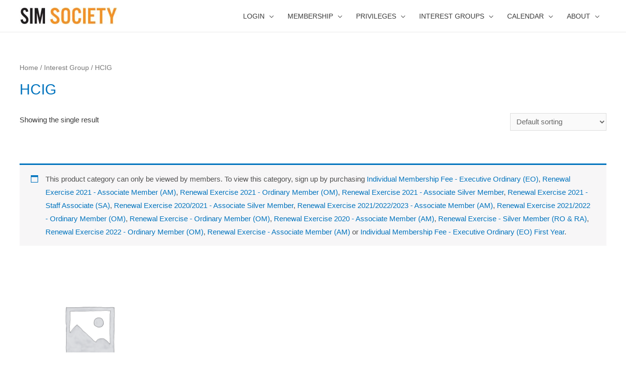

--- FILE ---
content_type: application/javascript
request_url: https://simsociety.sg/wp-content/plugins/yith-event-tickets-for-woocommerce-premium/assets//js/script-tickets-shortcodes.min.js?ver=1.4.3
body_size: 8481
content:
jQuery(document).ready(function(e){var t;function n(){var n=e(".search_ticket_number"),o=e("#check_in_form_dialog"),a=n.val(),c=void 0!==event_tickets_shortcodes.check_in.product?event_tickets_shortcodes.check_in.product.id:0;o.removeClass("founded_and_checked_dialog_panel warning_dialog_panel checked_dialog_panel"),0<a.length&&(void 0!==t&&t.abort(),o.block({message:null,overlayCSS:{background:"#fff",opacity:.6}}),t=e.ajax({url:event_tickets_shortcodes.check_in.api_rest.base_url+"search_ticket/",method:"POST",beforeSend:function(e){e.setRequestHeader("X-WP-Nonce",event_tickets_shortcodes.check_in.api_rest.nonce)},data:{ticket_number:a,product_id:c}}).done(function(t){(o.unblock(),e(".list_row_panel").remove(),o.find(".message").text(t.message[t.message_key]),console.log(t.message_key),"founded"==t.message_key?(o.removeClass("warning_dialog_panel checked_dialog_panel"),o.addClass("checked_dialog_panel")):"founded_and_checked"==t.message_key?(o.removeClass("warning_dialog_panel checked_dialog_panel"),o.addClass("founded_and_checked_dialog_panel")):"not_founded"!=t.message_key&&"not_belong"!=t.message_key||(o.removeClass("founded_and_checked_dialog_panel checked_dialog_panel"),o.addClass("warning_dialog_panel")),t.request&&e(".list_rows_panel").append(t.template_output),e(".list_row_panel").find(".row_more_info").show(),e("#enable_automatic_checkin").is(":checked"))&&(e(".list_row_panel").find(".make_checkin_button").each(function(t){e(this).trigger("click")}),n.val(""),n.focus());e(".back_search_button").show()}).fail(function(e,t,n){}))}function o(){if("undefined"!=typeof google){var t=new Array;e(".yith_wcevti_address_map").each(function(n){e(this).attr("id","_map_event_ticket_"+n);var o=new google.maps.LatLng(e(this).data("latitude"),e(this).data("longitude")),a={zoom:15,center:o,mapTypeId:google.maps.MapTypeId.ROADMAP},c=new google.maps.Map(this,a);new google.maps.Marker({position:o,map:c});t[e(this).attr("id")]=c}),e(".woocommerce-Tabs-panel").each(function(){e(this).on("show",function(){var n="none"===e(this).css("display")||""===e(this).css("display")?"block":"none";e(this).css("display",n);var o=new google.maps.LatLng(e(this).find(".yith_wcevti_address_map").data("latitude"),e(this).find(".yith_wcevti_address_map").data("longitude")),a=e(this).find(".yith_wcevti_address_map").attr("id");void 0!==a&&(google.maps.event.trigger(t[a],"resize"),t[a].setCenter(o))})})}}function a(){var t={action:"load_calendar_events_action"};e(".monthly").not(".enhanced").each(function(n){e(this).attr("id","mycalendar"+n),"function"==typeof e(this).monthly&&(e(this).monthly({mode:"event",eventList:!1,linkCalendarToEventUrl:!0,jsonUrl:event_tickets_shortcodes.ajaxurl+"?"+jQuery.param(t),dataType:"json",weekStart:event_tickets_shortcodes.start_with_monday}),e.ajax({type:"POST",data:t,url:event_tickets_shortcodes.ajaxurl}).success(function(e){}),e(this).addClass("enhanced"))})}function c(){if(void 0!==event_tickets_shortcodes.check_in){void 0!==event_tickets_shortcodes.check_in.product&&event_tickets_shortcodes.check_in.product.id;e("#check_in_form_dialog").find(".message").text(event_tickets_shortcodes.check_in.messages.start_check),e(".check_in_panel").on("click",".toggle",function(t){e(this).closest(".list_row_panel").find(".row_more_info").toggle();var n="";e(this).hasClass("fa-caret-down")&&(e(this).removeClass("fa-caret-down"),n="up"),e(this).hasClass("fa-caret-up")&&(e(this).removeClass("fa-caret-up"),n="down"),e(this).addClass("fa-caret-"+n)}),e(".check_in_panel").on("click",".make_checkin_button",function(t){t.preventDefault();var n=e("body"),o=e(this),a=e("#check_in_form_dialog"),c=o.closest(".list_row_panel");a.block({message:null,overlayCSS:{background:"#fff",opacity:.6}}),c.block({message:null,overlayCSS:{background:"#fff",opacity:.6}}),n.scrollTop(a.offset().top-300),e.ajax({url:event_tickets_shortcodes.check_in.api_rest.base_url+"change_ticket_status/",method:"POST",beforeSend:function(e){e.setRequestHeader("X-WP-Nonce",event_tickets_shortcodes.check_in.api_rest.nonce)},data:{id:e(this).data("ticket_id"),status:e(this).data("status")}}).done(function(t){a.unblock(),c.unblock(),c.find(".ticket_status_icon").removeClass("fa-hand-paper-o status_pending_check"),c.find(".ticket_status_icon").addClass("fa-thumbs-o-up status_checked"),o.removeClass("make_checkin_button fa-thumbs-o-up").addClass("make_checkout_button fa-thumbs-o-down").data("status","yi-pending-check").removeAttr("title"),a.find(".message").text("#"+o.data("ticket_id")+" checked in"),a.addClass("checked_dialog_panel"),c.find(".row_more_info").show(),e(".back_search_button").show()}).fail(function(e,t,n){})}).on("click",".make_checkout_button",function(t){t.preventDefault();var n=e("body"),o=e(this),a=e("#check_in_form_dialog"),c=o.closest(".list_row_panel");a.block({message:null,overlayCSS:{background:"#fff",opacity:.6}}),c.block({message:null,overlayCSS:{background:"#fff",opacity:.6}}),n.scrollTop(a.offset().top-300),e.ajax({url:event_tickets_shortcodes.check_in.api_rest.base_url+"change_ticket_status/",method:"POST",beforeSend:function(e){e.setRequestHeader("X-WP-Nonce",event_tickets_shortcodes.check_in.api_rest.nonce)},data:{id:e(this).data("ticket_id"),status:e(this).data("status")}}).done(function(t){a.unblock(),c.unblock(),c.find(".ticket_status_icon").removeClass("fa-thumbs-o-up status_checked"),c.find(".ticket_status_icon").addClass("fa-hand-paper-o status_pending_check"),o.removeClass("make_checkout_button fa-thumbs-o-down").addClass("make_checkin_button fa-thumbs-o-up").data("status","yi-checked").removeAttr("title"),a.find(".message").text("#"+o.data("ticket_id")+" checked out"),a.addClass("checked_dialog_panel"),c.find(".row_more_info").show(),e(".back_search_button").show()}).fail(function(e,t,n){})}),e(".search_ticket_button").click(function(e){e.preventDefault(),n()}),e(".search_ticket_number").keyup(function(t){0==e(this).val().length?0<=e(".list_row_panel").length&&(e(".list_row_panel").remove(),s(),e(".back_search_button").hide(),e("#check_in_form_dialog").removeClass("warning_dialog_panel founded_and_checked_dialog_panel checked_dialog_panel")):e("#enable_automatic_search").is(":checked")&&setTimeout(n,1e3)}),e(".back_search_button").click(function(t){t.preventDefault(),e(".search_ticket_number").val(""),e(".list_row_panel").remove(),s(),e(".back_search_button").hide(),e("#check_in_form_dialog").removeClass("warning_dialog_panel checked_dialog_panel founded_and_checked_dialog_panel")}),e(".export_csv_ahref").click(function(t){t.preventDefault();var n=void 0!==event_tickets_shortcodes.check_in.product?event_tickets_shortcodes.check_in.product.id:0,o=e(".search_ticket_number").val();window.open(event_tickets_shortcodes.check_in.api_rest.export_csv_action+"&ticket_number="+o+"&product_id="+n)}),e(".print_result").click(function(t){t.preventDefault();var n=void 0!==event_tickets_shortcodes.check_in.product?event_tickets_shortcodes.check_in.product.id:0,o=e(".search_ticket_number").val();window.open(event_tickets_shortcodes.check_in.api_rest.print_table_action+"&ticket_number="+o+"&product_id="+n)}),s()}}function s(){var t=e("#check_in_form_dialog"),n=void 0!==event_tickets_shortcodes.check_in.product?event_tickets_shortcodes.check_in.product.id:0;t.block&&(t.block({message:null,overlayCSS:{background:"#fff",opacity:.6}}),e.ajax({url:event_tickets_shortcodes.check_in.api_rest.base_url+"load_tickets/",method:"POST",beforeSend:function(e){e.setRequestHeader("X-WP-Nonce",event_tickets_shortcodes.check_in.api_rest.nonce)},data:{product_id:n}}).done(function(n){t.unblock(),t.find(".message").text(n.message[n.message_key]),n.request&&e(".list_rows_panel").append(n.template_output)}).fail(function(e,t,n){}))}!function(e){e.each(["show","hide"],function(t,n){var o=e.fn[n];e.fn[n]=function(){return this.trigger(n),o.apply(this,arguments)}})}(jQuery),a(),o(),c(),e(document).on("yith_plugin_fw_gutenberg_success_do_shortcode",o),e(document).on("yith_plugin_fw_gutenberg_success_do_shortcode",a),e(document).on("yith_plugin_fw_gutenberg_success_do_shortcode",c),window.elementorFrontend&&elementorFrontend&&elementorFrontend.hooks&&(elementorFrontend.hooks.addAction("frontend/element_ready/event_map.default",o),elementorFrontend.hooks.addAction("frontend/element_ready/event_calendar.default",a),elementorFrontend.hooks.addAction("frontend/element_ready/check_in_event.default",c),elementorFrontend.hooks.addAction("frontend/element_ready/check_in_tickets.default",c))});

--- FILE ---
content_type: application/javascript
request_url: https://simsociety.sg/wp-content/plugins/astra-addon/addons/woocommerce/assets/js/minified/single-product-ajax-cart.min.js?ver=2.6.3
body_size: 2546
content:
!function(i){null!=window.astra&&(astraSingleProductAjax={quick_view_enable:astra.shop_quick_view_enable||!1,ajax_add_to_cart_enable:astra.single_product_ajax_add_to_cart||!1,init:function(){this._bind()},_bind:function(){astraSingleProductAjax.ajax_add_to_cart_enable&&i(document).on("click","body.single-product .product:not(.product-type-external) button.single_add_to_cart_button",astraSingleProductAjax._processAjaxRequest),astraSingleProductAjax.quick_view_enable&&i(document.body).on("click","#ast-quick-view-content .product:not(.product-type-external) button.single_add_to_cart_button",astraSingleProductAjax._processAjaxRequest),i(document.body).on("added_to_cart",astraSingleProductAjax._updateButton),i("form.variations_form").on("woocommerce_variation_has_changed",astraSingleProductAjax._updateSaleBadge)},_processAjaxRequest:function(a){a.preventDefault();var t=i(this).closest("form");if(!t[0].checkValidity())return t[0].reportValidity(),!1;var e=i(this),r=i(this).val()||"";i('input[name="variation_id"]').val();if(!e.hasClass("disabled")){e.removeClass("added"),e.addClass("loading");var d=i('input[name="quantity"]').val();if(i(".woocommerce-grouped-product-list-item").length){var n=i("input.qty");d=[];i.each(n,function(a,t){var e=i(this).attr("name");e=(e=e.replace("quantity[","")).replace("]",""),e=parseInt(e),i(this).val()&&(d[e]=i(this).val())})}var o=t.serialize();i.ajax({url:astra.ajax_url,type:"POST",data:"action=astra_add_cart_single_product&add-to-cart="+r+"&"+o,success:function(a){i(document.body).trigger("wc_fragment_refresh"),i(document.body).trigger("added_to_cart",[a.fragments,a.cart_hash,e]),"undefined"!=typeof wc_add_to_cart_params&&("yes"!==wc_add_to_cart_params.cart_redirect_after_add||(window.location=wc_add_to_cart_params.cart_url))}})}},_updateButton:function(a,t,e,r){r=void 0!==r&&r,i("button.single_add_to_cart_button").length&&(i(r).removeClass("loading"),i(r).addClass("added"),astra.is_cart||0!==i(r).parent().find(".added_to_cart").length||i(r).after(' <a href="'+astra.cart_url+'" class="added_to_cart wc-forward" title="'+astra.view_cart+'">'+astra.view_cart+"</a>"),i(document.body).trigger("wc_cart_button_updated",[r]))},_updateSaleBadge:function(a){var t=i(this),e=t.find(".variation_id").val();if(""!=e){var r=t.closest(".product-type-variable").find("span.onsale");if("sale-percentage"==r.data("notification")){var d=r.data("sale");if(void 0!==d[e]){var n=r.data("sale-per-text");n=n.replace("[value]",d[e]),r.text(n)}}}}},i(function(){astraSingleProductAjax.init()}))}(jQuery);